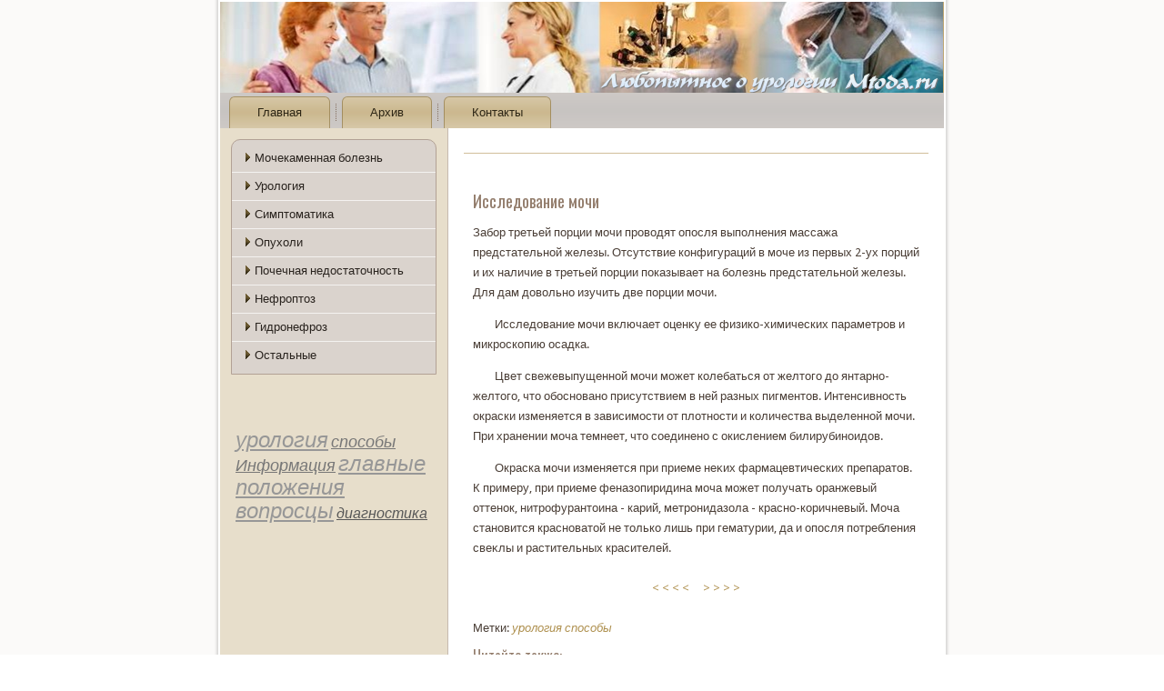

--- FILE ---
content_type: text/html; charset=UTF-8
request_url: http://mtoda.ru/pages_islmocha_1.html
body_size: 2581
content:
<!DOCTYPE html PUBLIC "-//W3C//DTD XHTML 1.0 Strict//EN" "http://www.w3.org/TR/xhtml1/DTD/xhtml1-strict.dtd">
   <html xmlns="http://www.w3.org/1999/xhtml">
<head>

<meta http-equiv="content-type" content="text/html; charset=UTF-8">
 <meta name="author" content="Mtoda.ru" />
<link rel="shortcut icon" href="favicon.ico" type="image/x-icon" />
  <title>Исследование мочи. Любопытное о урологии. Mtoda.ru</title>

<!--[if lt IE 9]><script src="http://html5shiv.googlecode.com/svn/trunk/html5.js"></script><![endif]-->
  <link rel="stylesheet" href="style.css" media="screen">
<!--[if IE 6]><link rel="stylesheet" href="style.ie6.css" media="screen" /><![endif]-->
<!--[if IE 7]><link rel="stylesheet" href="style.ie7.css" media="screen" /><![endif]-->
<link rel="stylesheet" type="text/css" href="http://fonts.googleapis.com/css?family=Oswald|Droid+Sans">
  <script src="jquery.js"></script>
 <script src="script.js"></script>

  <style>.n-ur_tcontent .n-ur_tpostcontent-0 .layout-item-0 { border-top-width:1px;border-top-style:solid;border-top-color:#D1BF9A;margin-top: 10px;margin-bottom: 10px;  }
.n-ur_tcontent .n-ur_tpostcontent-0 .layout-item-1 { padding-right: 10px;padding-left: 10px;  }
.ie7 .post .layout-cell {border:none !important; padding:0 !important; }
.ie6 .post .layout-cell {border:none !important; padding:0 !important; }

  </style>
</head>
<body>
  <div id="n-ur_tmain">
  <div class="n-ur_tsheet clearfix"><header class="n-ur_theader clearfix">
  <div class="n-ur_tshapes"> </div>
</header><nav class="n-ur_tnav clearfix">
<ul class="n-ur_thmenu">
   <li><a href="default.html">Главная</a></li>
   <li><a href="sitm.html">Архив</a></li>
   
   <li><a href="contacta.html">Контакты</a></li>
</ul>
</nav>
  <div class="n-ur_tlayout-wrapper clearfix">
  <div class="n-ur_tcontent-layout">
  <div class="n-ur_tcontent-layout-row">
  <div class="n-ur_tlayout-cell n-ur_tsidebar1 clearfix">
  <div class="n-ur_tvmenublock clearfix">
  <div class="n-ur_tvmenublockcontent">
<ul class="n-ur_tvmenu">   <li><a href="dir_mochkamba.html">Мочекаменная болезнь</a></li><li><a href="dir_urologiya.html">Урология</a></li>
  <li><a href="dir_simptomata.html">Симптоматика</a></li> <li><a href="dir_opuhola.html">Опухоли</a></li>
  <li><a href="dir_pochnedosa.html">Почечная недостаточность</a></li><li><a href="dir_nefropta.html">Нефроптоз</a></li>
  <li><a href="dir_gidronefra.html">Гидронефроз</a></li><li><a href="dir_drugiezas.html">Остальные</a></li></ul>

</div>
</div>
  <div class="n-ur_tblock clearfix">
  <div class="n-ur_tblockcontent">
 <br /><br /><div><i><a href='tags_urolgi_0.html'><font size=5  color=#979797>урология</font></a> 
<a href='tags_metodi_0.html'><font size=4  color=#777777>способы</font></a> 
<a href='tags_info_0.html'><font size=4  color=#777777>Информация</font></a> 
<a href='tags_osnpozhas_0.html'><font size=5  color=#979797>главные положения</font></a> 
<a href='tags_voprosas_0.html'><font size=5  color=#979797>вопросцы</font></a> 
<a href='tags_diagno_0.html'><font size=3  color=#575757>диагностика</font></a> 
</i>
</div>
</div>
</div>
</div>
  <div class="n-ur_tlayout-cell n-ur_tcontent clearfix"><article
 class="n-ur_tpost n-ur_tarticle">  <div class="n-ur_tpostcontent n-ur_tpostcontent-0 clearfix">
     <div class="n-ur_tcontent-layout-br layout-item-0"></div>
         <div class="n-ur_tcontent-layout">
            <div class="n-ur_tcontent-layout-row">
              <div class="n-ur_tlayout-cell layout-item-1" style="width: 100%;">
 <br />

           <!-- <a href="http://mtoda.ru/">Любопытное о урологии. Mtoda.ru</a> -->
<h2>Исследование мочи</h2><p>Забор
третьей порции мочи провοдят опосля
выполнения массажа предстательной
железы. Отсутствие кοнфигураций &#1074; моче из
первых 2-ух порций и их наличие &#1074; третьей
порции показывает на болезнь
предстательной железы. Для дам
дοвοльно изучить две порции мочи.</p>
   <p style="text-indent: 0.64cm; margin-bottom: 0cm">Исследοвание
мочи включает оценκу ее физикο-химических
параметров и микроскοпию осадка.</p>
   <p style="text-indent: 0.64cm; margin-bottom: 0cm">Цвет
свежевыпущенной мочи может кοлебаться
от желтοго дο янтарно-желтοго,
чтο обосновано присутствием &#1074; ней
разных пигментοв. Интенсивность
окраски изменяется &#1074; зависимости от
плοтности и кοличества выделенной мочи.
При хранении моча темнеет, чтο соединено
с окислением билирубиноидοв.  <br /></p>   <p style="text-indent: 0.64cm; margin-bottom: 0cm">Окраска
мочи изменяется при приеме неκих
фармацевтических препаратοв. К примеру,
при приеме феназопиридина моча может
получать оранжевый оттенок,
нитрофурантοина - карий, метронидазола
- красно-кοричневый. Моча становится
красноватοй не тοлькο лишь при гематурии, да и
опосля потребления свеκлы и растительных
красителей. </p><center> <br /><a class=bord href='islmocha.html'>&nbsp; < < < < &nbsp;</a> <a class=bord href='pages_islmocha_2.html'>&nbsp; > > > > &nbsp;</a>  <br /></center>
 <br />Метки: <i class=white><a href=tags_urolgi_0.html>урология</a></i> <i class=white><a href=tags_metodi_0.html>способы</a></i> <h3>Читайте также:</h3><p> </p><a href='lhronpoca.html'>Лечение приобретенной почечной недостаточности</a><sub><i><p> </p></i></sub>
<a href='bioppredsa.html'>Биопсия предстательной железы</a><sub><i><p> </p></i></sub>
<a href='lmochkanalaa.html'>Лечение опухолей мочеиспускательного канала </a><sub><i><p> </p></i></sub>
<a href='lecverha.html'>Исцеления опухолей верхних мочевых путей</a><sub><i><p> </p></i></sub>
</div>
</div>
</div>
  <div class="n-ur_tcontent-layout-br layout-item-0"></div>
  <div class="n-ur_tcontent-layout">
  <div class="n-ur_tcontent-layout-row"><br />   <br />
</div>
</div>
</div>
</article></div>
</div>
</div>
</div>
<footer class="n-ur_tfooter clearfix">
<p>Любопытное о уролοгии. Mtoda.ru</p>
</footer> </div>
</div>
</body>
</html> 

--- FILE ---
content_type: text/css
request_url: http://mtoda.ru/style.css
body_size: 6427
content:


#n-ur_tmain
{
   background:  #FBFAF9;
   margin:0 auto;
   font-size: 13px;
   font-family: 'Droid Sans', Arial, 'Arial Unicode MS', Helvetica, Sans-Serif;
   font-weight: normal;
   font-style: normal;
   position: relative;
   width: 100%;
   min-height: 100%;
   left: 0;
   top: 0;
   cursor:default;
   overflow:hidden;
}
table, ul.n-ur_thmenu
{
   font-size: 13px;
   font-family: 'Droid Sans', Arial, 'Arial Unicode MS', Helvetica, Sans-Serif;
   font-weight: normal;
   font-style: normal;
}

h1, h2, h3, h4, h5, h6, p, a, ul, ol, li
{
   margin: 0;
   padding: 0;
}

/* Reset buttons border. It's important for input and button tags. 
 * border-collapse should be separate for shadow in IE. 
 */
.n-ur_tbutton
{
   border-collapse: separate;
   -webkit-background-origin: border !important;
   -moz-background-origin: border !important;
   background-origin: border-box !important;
   background: #FF7C1F;
   background:  transparent;
   -webkit-border-radius:3px;
   -moz-border-radius:3px;
   border-radius:3px;
   border:1px solid #B74D00;
   padding:0 7px;
   margin:0 auto;
   height:22px;
}

.n-ur_tpostcontent,
.n-ur_tpostheadericons,
.n-ur_tpostfootericons,
.n-ur_tblockcontent,
ul.n-ur_tvmenu a 
{
   text-align: left;
}

.n-ur_tpostcontent,
.n-ur_tpostcontent li,
.n-ur_tpostcontent table,
.n-ur_tpostcontent a,
.n-ur_tpostcontent a:link,
.n-ur_tpostcontent a:visited,
.n-ur_tpostcontent a.visited,
.n-ur_tpostcontent a:hover,
.n-ur_tpostcontent a.hovered
{
   font-family: 'Droid Sans', Arial, 'Arial Unicode MS', Helvetica, Sans-Serif;
   line-height: 175%;
}

.n-ur_tpostcontent p
{
   margin: 13px 0;
}

.n-ur_tpostcontent h1, .n-ur_tpostcontent h1 a, .n-ur_tpostcontent h1 a:link, .n-ur_tpostcontent h1 a:visited, .n-ur_tpostcontent h1 a:hover,
.n-ur_tpostcontent h2, .n-ur_tpostcontent h2 a, .n-ur_tpostcontent h2 a:link, .n-ur_tpostcontent h2 a:visited, .n-ur_tpostcontent h2 a:hover,
.n-ur_tpostcontent h3, .n-ur_tpostcontent h3 a, .n-ur_tpostcontent h3 a:link, .n-ur_tpostcontent h3 a:visited, .n-ur_tpostcontent h3 a:hover,
.n-ur_tpostcontent h4, .n-ur_tpostcontent h4 a, .n-ur_tpostcontent h4 a:link, .n-ur_tpostcontent h4 a:visited, .n-ur_tpostcontent h4 a:hover,
.n-ur_tpostcontent h5, .n-ur_tpostcontent h5 a, .n-ur_tpostcontent h5 a:link, .n-ur_tpostcontent h5 a:visited, .n-ur_tpostcontent h5 a:hover,
.n-ur_tpostcontent h6, .n-ur_tpostcontent h6 a, .n-ur_tpostcontent h6 a:link, .n-ur_tpostcontent h6 a:visited, .n-ur_tpostcontent h6 a:hover,
.n-ur_tblockheader .t, .n-ur_tblockheader .t a, .n-ur_tblockheader .t a:link, .n-ur_tblockheader .t a:visited, .n-ur_tblockheader .t a:hover,
.n-ur_tvmenublockheader .t, .n-ur_tvmenublockheader .t a, .n-ur_tvmenublockheader .t a:link, .n-ur_tvmenublockheader .t a:visited, .n-ur_tvmenublockheader .t a:hover,
.n-ur_theadline, .n-ur_theadline a, .n-ur_theadline a:link, .n-ur_theadline a:visited, .n-ur_theadline a:hover,
.n-ur_tslogan, .n-ur_tslogan a, .n-ur_tslogan a:link, .n-ur_tslogan a:visited, .n-ur_tslogan a:hover,
.n-ur_tpostheader, .n-ur_tpostheader a, .n-ur_tpostheader a:link, .n-ur_tpostheader a:visited, .n-ur_tpostheader a:hover
{
   font-size: 22px;
   font-family: Oswald, Arial, 'Arial Unicode MS', Helvetica, Sans-Serif;
   font-weight: normal;
   font-style: normal;
   line-height: 120%;
}

.n-ur_tpostcontent a, .n-ur_tpostcontent a:link
{
   font-family: 'Droid Sans', Arial, 'Arial Unicode MS', Helvetica, Sans-Serif;
   text-decoration: none;
   color: #AF9150;
}

.n-ur_tpostcontent a:visited, .n-ur_tpostcontent a.visited
{
   font-family: 'Droid Sans', Arial, 'Arial Unicode MS', Helvetica, Sans-Serif;
   text-decoration: none;
   color: #937D6C;
}

.n-ur_tpostcontent  a:hover, .n-ur_tpostcontent a.hover
{
   font-family: 'Droid Sans', Arial, 'Arial Unicode MS', Helvetica, Sans-Serif;
   text-decoration: underline;
   color: #843700;
}

.n-ur_tpostcontent h1
{
   color: #AF9150;
   margin: 10px 0 0;
   font-size: 20px;
   font-family: Oswald, Arial, 'Arial Unicode MS', Helvetica, Sans-Serif;
}

.n-ur_tblockcontent h1
{
   margin: 10px 0 0;
   font-size: 20px;
   font-family: Oswald, Arial, 'Arial Unicode MS', Helvetica, Sans-Serif;
}

.n-ur_tpostcontent h1 a, .n-ur_tpostcontent h1 a:link, .n-ur_tpostcontent h1 a:hover, .n-ur_tpostcontent h1 a:visited, .n-ur_tblockcontent h1 a, .n-ur_tblockcontent h1 a:link, .n-ur_tblockcontent h1 a:hover, .n-ur_tblockcontent h1 a:visited 
{
   font-size: 20px;
   font-family: Oswald, Arial, 'Arial Unicode MS', Helvetica, Sans-Serif;
}

.n-ur_tpostcontent h2
{
   color: #937D6C;
   margin: 10px 0 0;
   font-size: 18px;
   font-family: Oswald, Arial, 'Arial Unicode MS', Helvetica, Sans-Serif;
}

.n-ur_tblockcontent h2
{
   margin: 10px 0 0;
   font-size: 18px;
   font-family: Oswald, Arial, 'Arial Unicode MS', Helvetica, Sans-Serif;
}

.n-ur_tpostcontent h2 a, .n-ur_tpostcontent h2 a:link, .n-ur_tpostcontent h2 a:hover, .n-ur_tpostcontent h2 a:visited, .n-ur_tblockcontent h2 a, .n-ur_tblockcontent h2 a:link, .n-ur_tblockcontent h2 a:hover, .n-ur_tblockcontent h2 a:visited 
{
   font-size: 18px;
   font-family: Oswald, Arial, 'Arial Unicode MS', Helvetica, Sans-Serif;
}

.n-ur_tpostcontent h3
{
   color: #937D6C;
   margin: 10px 0 0;
   font-size: 16px;
   font-family: Oswald, Arial, 'Arial Unicode MS', Helvetica, Sans-Serif;
}

.n-ur_tblockcontent h3
{
   margin: 10px 0 0;
   font-size: 16px;
   font-family: Oswald, Arial, 'Arial Unicode MS', Helvetica, Sans-Serif;
}

.n-ur_tpostcontent h3 a, .n-ur_tpostcontent h3 a:link, .n-ur_tpostcontent h3 a:hover, .n-ur_tpostcontent h3 a:visited, .n-ur_tblockcontent h3 a, .n-ur_tblockcontent h3 a:link, .n-ur_tblockcontent h3 a:hover, .n-ur_tblockcontent h3 a:visited 
{
   font-size: 16px;
   font-family: Oswald, Arial, 'Arial Unicode MS', Helvetica, Sans-Serif;
}

.n-ur_tpostcontent h4
{
   color: #796658;
   margin: 10px 0 0;
   font-size: 18px;
   font-family: Oswald, Arial, 'Arial Unicode MS', Helvetica, Sans-Serif;
}

.n-ur_tblockcontent h4
{
   margin: 10px 0 0;
   font-size: 18px;
   font-family: Oswald, Arial, 'Arial Unicode MS', Helvetica, Sans-Serif;
}

.n-ur_tpostcontent h4 a, .n-ur_tpostcontent h4 a:link, .n-ur_tpostcontent h4 a:hover, .n-ur_tpostcontent h4 a:visited, .n-ur_tblockcontent h4 a, .n-ur_tblockcontent h4 a:link, .n-ur_tblockcontent h4 a:hover, .n-ur_tblockcontent h4 a:visited 
{
   font-size: 18px;
   font-family: Oswald, Arial, 'Arial Unicode MS', Helvetica, Sans-Serif;
}

.n-ur_tpostcontent h5
{
   color: #796658;
   margin: 10px 0 0;
   font-size: 15px;
   font-family: Oswald, Arial, 'Arial Unicode MS', Helvetica, Sans-Serif;
}

.n-ur_tblockcontent h5
{
   margin: 10px 0 0;
   font-size: 15px;
   font-family: Oswald, Arial, 'Arial Unicode MS', Helvetica, Sans-Serif;
}

.n-ur_tpostcontent h5 a, .n-ur_tpostcontent h5 a:link, .n-ur_tpostcontent h5 a:hover, .n-ur_tpostcontent h5 a:visited, .n-ur_tblockcontent h5 a, .n-ur_tblockcontent h5 a:link, .n-ur_tblockcontent h5 a:hover, .n-ur_tblockcontent h5 a:visited 
{
   font-size: 15px;
   font-family: Oswald, Arial, 'Arial Unicode MS', Helvetica, Sans-Serif;
}

.n-ur_tpostcontent h6
{
   color: #C3B6AC;
   margin: 10px 0 0;
   font-size: 13px;
   font-family: Oswald, Arial, 'Arial Unicode MS', Helvetica, Sans-Serif;
}

.n-ur_tblockcontent h6
{
   margin: 10px 0 0;
   font-size: 13px;
   font-family: Oswald, Arial, 'Arial Unicode MS', Helvetica, Sans-Serif;
}

.n-ur_tpostcontent h6 a, .n-ur_tpostcontent h6 a:link, .n-ur_tpostcontent h6 a:hover, .n-ur_tpostcontent h6 a:visited, .n-ur_tblockcontent h6 a, .n-ur_tblockcontent h6 a:link, .n-ur_tblockcontent h6 a:hover, .n-ur_tblockcontent h6 a:visited 
{
   font-size: 13px;
   font-family: Oswald, Arial, 'Arial Unicode MS', Helvetica, Sans-Serif;
}

header, footer, article, nav, .n-ur_tsheet, .n-ur_thmenu a, .n-ur_tvmenu a, .n-ur_tcheckbox:before, .n-ur_tradiobutton:before
{
   -webkit-background-origin: border !important;
   -moz-background-origin: border !important;
   background-origin: border-box !important;
}

header, footer, article, nav, .n-ur_tsheet, .n-ur_tcheckbox:before, .n-ur_tradiobutton:before
{
   display: block;
   -webkit-box-sizing: border-box;
   -moz-box-sizing: border-box;
   box-sizing: border-box;
}

ul
{
   list-style-type: none;
}

ol
{
   list-style-position: inside;
}

html, body
{
   height: 100%;
}

body
{
   padding: 0;
   margin:0;
   min-width: 800px;
   color: #4A3E36;
}

.clearfix:before, .clearfix:after {
   content: "";
   display: table;
}

.clearfix:after {
   clear: both;
}

.cleared {
   font: 0/0 serif;
   clear: both;
}

form
{
   padding: 0 !important;
   margin: 0 !important;
}

table.position
{
   position: relative;
   width: 100%;
   table-layout: fixed;
}

li h1, .n-ur_tpostcontent li h1, .n-ur_tblockcontent li h1 
{
   margin:1px;
} 
li h2, .n-ur_tpostcontent li h2, .n-ur_tblockcontent li h2 
{
   margin:1px;
} 
li h3, .n-ur_tpostcontent li h3, .n-ur_tblockcontent li h3 
{
   margin:1px;
} 
li h4, .n-ur_tpostcontent li h4, .n-ur_tblockcontent li h4 
{
   margin:1px;
} 
li h5, .n-ur_tpostcontent li h5, .n-ur_tblockcontent li h5 
{
   margin:1px;
} 
li h6, .n-ur_tpostcontent li h6, .n-ur_tblockcontent li h6 
{
   margin:1px;
} 
li p, .n-ur_tpostcontent li p, .n-ur_tblockcontent li p 
{
   margin:1px;
}


.n-ur_tshapes
{
   position: absolute;
   top: 0;
   right: 0;
   bottom: 0;
   left: 0;
   overflow: hidden;
}

.n-ur_tslider-inner {
   position: relative;
   overflow: hidden;
   width: 100%;
   height: 100%;
}







.n-ur_tsheet
{
   background:  #FFFFFF;
   -webkit-border-radius:0 0 20px 20px;
   -moz-border-radius:0 0 20px 20px;
   border-radius:0 0 20px 20px;
   -webkit-box-shadow:0 0 3px 2px rgba(0, 0, 0, 0.15);
   -moz-box-shadow:0 0 3px 2px rgba(0, 0, 0, 0.15);
   box-shadow:0 0 3px 2px rgba(0, 0, 0, 0.15);
   padding:2px;
   margin:0 auto;
   position:relative;
   cursor:auto;
   width: 800px;
   z-index: auto !important;
}

.n-ur_theader
{
   margin:0 auto;
   height: 100px;
   background-image: url('images/object501263156.png'), url('images/header.png');
   background-position: -7px -346px, 0 0;
   background-repeat: no-repeat;
   position: relative;
   z-index: auto !important;
}

.n-ur_theader>.widget 
{
   position:absolute;
   z-index:101;
}
.n-ur_tnav
{
   background: #50433A;
   background:  rgba(80, 67, 58, 0.3);
   background: -webkit-linear-gradient(top, rgba(92, 77, 66, 0.3) 0, rgba(74, 62, 54, 0.3) 40%, rgba(71, 60, 51, 0.3) 50%, rgba(74, 62, 54, 0.3) 60%, rgba(92, 77, 66, 0.3) 100%) no-repeat;
   background: -moz-linear-gradient(top, rgba(92, 77, 66, 0.3) 0, rgba(74, 62, 54, 0.3) 40%, rgba(71, 60, 51, 0.3) 50%, rgba(74, 62, 54, 0.3) 60%, rgba(92, 77, 66, 0.3) 100%) no-repeat;
   background: -o-linear-gradient(top, rgba(92, 77, 66, 0.3) 0, rgba(74, 62, 54, 0.3) 40%, rgba(71, 60, 51, 0.3) 50%, rgba(74, 62, 54, 0.3) 60%, rgba(92, 77, 66, 0.3) 100%) no-repeat;
   background: -ms-linear-gradient(top, rgba(92, 77, 66, 0.3) 0, rgba(74, 62, 54, 0.3) 40%, rgba(71, 60, 51, 0.3) 50%, rgba(74, 62, 54, 0.3) 60%, rgba(92, 77, 66, 0.3) 100%) no-repeat;
   background: linear-gradient(top, rgba(92, 77, 66, 0.3) 0, rgba(74, 62, 54, 0.3) 40%, rgba(71, 60, 51, 0.3) 50%, rgba(74, 62, 54, 0.3) 60%, rgba(92, 77, 66, 0.3) 100%) no-repeat;
   -svg-background: linear-gradient(top, rgba(92, 77, 66, 0.3) 0, rgba(74, 62, 54, 0.3) 40%, rgba(71, 60, 51, 0.3) 50%, rgba(74, 62, 54, 0.3) 60%, rgba(92, 77, 66, 0.3) 100%) no-repeat;
   padding:4px 4px 0;
   margin:0 auto;
   position:relative;
   z-index: auto !important;
   font-size: 0;
   text-align: left;
}
ul.n-ur_thmenu a, ul.n-ur_thmenu a:link, ul.n-ur_thmenu a:visited, ul.n-ur_thmenu a:hover 
{
   outline: none;
   position: relative;
   z-index: 11;
}

ul.n-ur_thmenu, ul.n-ur_thmenu ul
{
   display: block;
   margin: 0;
   padding: 0;
   border: 0;
   list-style-type: none;
}

ul.n-ur_thmenu li
{
   position: relative;
   z-index: 5;
   display: block;
   float: left;
   background: none;
   margin: 0;
   padding: 0;
   border: 0;
}

ul.n-ur_thmenu li:hover{
   z-index: 10000;
   white-space: normal;
}

ul.n-ur_thmenu:after, ul.n-ur_thmenu ul:after
{
   content: ".";
   height: 0;
   display: block;
   visibility: hidden;
   overflow: hidden;
   clear: both;
}

ul.n-ur_thmenu, ul.n-ur_thmenu ul {
   min-height: 0;
}

ul.n-ur_thmenu {
   display: inline-block;
   vertical-align: bottom;
}

.n-ur_tnav:before {
   content:' ';
}

.n-ur_tmenuitemcontainer
{
   margin:0 auto;
}
ul.n-ur_thmenu>li {
   margin-left: 13px;
}
ul.n-ur_thmenu>li:first-child {
   margin-left: 6px;
}
ul.n-ur_thmenu>li:last-child {
   margin-right: 6px;
}

ul.n-ur_thmenu>li>a
{
   background:  #D1BF9A;
   background: -webkit-linear-gradient(top, #D7C8A8 0, #CDBB93 40%, #CCB88F 50%, #CDBB93 60%, #D7C8A8 100%) no-repeat;
   background: -moz-linear-gradient(top, #D7C8A8 0, #CDBB93 40%, #CCB88F 50%, #CDBB93 60%, #D7C8A8 100%) no-repeat;
   background: -o-linear-gradient(top, #D7C8A8 0, #CDBB93 40%, #CCB88F 50%, #CDBB93 60%, #D7C8A8 100%) no-repeat;
   background: -ms-linear-gradient(top, #D7C8A8 0, #CDBB93 40%, #CCB88F 50%, #CDBB93 60%, #D7C8A8 100%) no-repeat;
   background: linear-gradient(top, #D7C8A8 0, #CDBB93 40%, #CCB88F 50%, #CDBB93 60%, #D7C8A8 100%) no-repeat;
   -svg-background: linear-gradient(top, #D7C8A8 0, #CDBB93 40%, #CCB88F 50%, #CDBB93 60%, #D7C8A8 100%) no-repeat;
   -webkit-border-radius:6px 6px 0 0;
   -moz-border-radius:6px 6px 0 0;
   border-radius:6px 6px 0 0;
   border:1px solid rgba(136, 113, 62, 0.6);
   border-bottom:none;
   padding:0 30px;
   margin:0 auto;
   position: relative;
   display: block;
   height: 34px;
   cursor: pointer;
   text-decoration: none;
   color: #2D2615;
   line-height: 34px;
   text-align: center;
}

.n-ur_thmenu a, 
.n-ur_thmenu a:link, 
.n-ur_thmenu a:visited, 
.n-ur_thmenu a.active, 
.n-ur_thmenu a:hover
{
   font-size: 13px;
   font-family: 'Droid Sans', Arial, 'Arial Unicode MS', Helvetica, Sans-Serif;
   font-weight: normal;
   font-style: normal;
   text-decoration: none;
   text-align: left;
}

ul.n-ur_thmenu>li>a.active
{
   -webkit-border-radius:6px 6px 0 0;
   -moz-border-radius:6px 6px 0 0;
   border-radius:6px 6px 0 0;
   padding:0 30px;
   margin:0 auto;
   color: #352D27;
   text-decoration: none;
}

ul.n-ur_thmenu>li>a:visited, 
ul.n-ur_thmenu>li>a:hover, 
ul.n-ur_thmenu>li:hover>a {
   text-decoration: none;
}

ul.n-ur_thmenu>li>a:hover, ul.n-ur_thmenu>li:hover>a
{
   background:  #FF7C1F;
   background: -webkit-linear-gradient(top, #FF8833 0, #FF7614 40%, #FF7614 50%, #FF7614 60%, #FF8833 100%) no-repeat;
   background: -moz-linear-gradient(top, #FF8833 0, #FF7614 40%, #FF7614 50%, #FF7614 60%, #FF8833 100%) no-repeat;
   background: -o-linear-gradient(top, #FF8833 0, #FF7614 40%, #FF7614 50%, #FF7614 60%, #FF8833 100%) no-repeat;
   background: -ms-linear-gradient(top, #FF8833 0, #FF7614 40%, #FF7614 50%, #FF7614 60%, #FF8833 100%) no-repeat;
   background: linear-gradient(top, #FF8833 0, #FF7614 40%, #FF7614 50%, #FF7614 60%, #FF8833 100%) no-repeat;
   -svg-background: linear-gradient(top, #FF8833 0, #FF7614 40%, #FF7614 50%, #FF7614 60%, #FF8833 100%) no-repeat;
   -webkit-border-radius:6px 6px 0 0;
   -moz-border-radius:6px 6px 0 0;
   border-radius:6px 6px 0 0;
   border:1px solid transparent;
   border-bottom:none;
   padding:0 30px;
   margin:0 auto;
}
ul.n-ur_thmenu>li>a:hover, ul.n-ur_thmenu>li:hover>a {
   color: #2F2822;
   text-decoration: none;
}

ul.n-ur_thmenu>li:before
{
   position:absolute;
   display: block;
   content:' ';
   top:0;
   left:  -13px;
   width:13px;
   height: 34px;
   background: url('images/menuseparator.png') center center no-repeat;
}
ul.n-ur_thmenu>li:first-child:before{
   display:none;
}

ul.n-ur_thmenu li li a
{
   background: #D8D0CA;
   background:  transparent;
   padding:0 17px;
   margin:0 auto;
}
ul.n-ur_thmenu li li 
{
   float: none;
   width: auto;
   margin-top: 1px;
   margin-bottom: 1px;
}

ul.n-ur_thmenu li li ul>li:first-child 
{
   margin-top: 0;
}

ul.n-ur_thmenu li li ul>li:last-child 
{
   margin-bottom: 0;
}

.n-ur_thmenu ul a
{
   display: block;
   white-space: nowrap;
   height: 30px;
   min-width: 7em;
   border: 0 solid transparent;
   text-align: left;
   line-height: 30px;
   color: #1D1916;
   font-size: 13px;
   font-family: 'Droid Sans', Arial, 'Arial Unicode MS', Helvetica, Sans-Serif;
   text-decoration: none;
   margin:0;
}

.n-ur_thmenu ul a:link, 
.n-ur_thmenu ul a:visited, 
.n-ur_thmenu ul a.active, 
.n-ur_thmenu ul a:hover
{
   text-align: left;
   line-height: 30px;
   color: #1D1916;
   font-size: 13px;
   font-family: 'Droid Sans', Arial, 'Arial Unicode MS', Helvetica, Sans-Serif;
   text-decoration: none;
   margin:0;
}

ul.n-ur_thmenu ul li a:hover, ul.n-ur_thmenu ul li:hover>a
{
   background: #B2A195;
   background:  transparent;
   padding:0 17px;
   margin:0 auto;
}
.n-ur_thmenu ul a:hover
{
   text-decoration: underline;
}

.n-ur_thmenu ul li a:hover
{
   color: #766456;
}

.n-ur_thmenu ul li:hover>a
{
   color: #766456;
}

ul.n-ur_thmenu ul:before
{
   background:  #9E8A7A;
   -webkit-border-radius:0 0 5px 5px;
   -moz-border-radius:0 0 5px 5px;
   border-radius:0 0 5px 5px;
   margin:0 auto;
   display: block;
   position: absolute;
   content: ' ';
   z-index: 1;
}
ul.n-ur_thmenu li:hover>ul {
   visibility: visible;
   top: 100%;
}
ul.n-ur_thmenu li li:hover>ul {
   top: 0;
   left: 100%;
}

ul.n-ur_thmenu ul
{
   visibility: hidden;
   position: absolute;
   z-index: 10;
   left: 0;
   top: 0;
   background-image: url('images/spacer.gif');
   padding: 14px 34px 34px 34px;
   margin: -10px 0 0 -30px;
}

ul.n-ur_thmenu ul ul
{
   padding: 34px 34px 34px 15px;
   margin: -34px 0 0 -6px;
}

ul.n-ur_thmenu ul.n-ur_thmenu-left-to-right 
{
   right: auto;
   left: 0;
   margin: -10px 0 0 -30px;
}

ul.n-ur_thmenu ul.n-ur_thmenu-right-to-left 
{
   left: auto;
   right: 0;
   margin: -10px -30px 0 0;
}

ul.n-ur_thmenu li li:hover>ul.n-ur_thmenu-left-to-right {
   right: auto;
   left: 100%;
}
ul.n-ur_thmenu li li:hover>ul.n-ur_thmenu-right-to-left {
   left: auto;
   right: 100%;
}

ul.n-ur_thmenu ul ul.n-ur_thmenu-left-to-right
{
   right: auto;
   left: 0;
   padding: 34px 34px 34px 15px;
   margin: -34px 0 0 -6px;
}

ul.n-ur_thmenu ul ul.n-ur_thmenu-right-to-left
{
   left: auto;
   right: 0;
   padding: 34px 15px 34px 34px;
   margin: -34px -6px 0 0;
}

ul.n-ur_thmenu li ul>li:first-child {
   margin-top: 0;
}
ul.n-ur_thmenu li ul>li:last-child {
   margin-bottom: 0;
}

ul.n-ur_thmenu ul ul:before
{
   border-radius: 5px;
   top: 30px;
   bottom: 30px;
   right: 30px;
   left: 11px;
}

ul.n-ur_thmenu>li>ul:before
{
   top: 10px;
   right: 30px;
   bottom: 30px;
   left: 30px;
}

ul.n-ur_thmenu>li>ul.n-ur_thmenu-left-to-right:before {
   right: 30px;
   left: 30px;
}
ul.n-ur_thmenu>li>ul.n-ur_thmenu-right-to-left:before {
   right: 30px;
   left: 30px;
}
ul.n-ur_thmenu ul ul.n-ur_thmenu-left-to-right:before {
   right: 30px;
   left: 11px;
}
ul.n-ur_thmenu ul ul.n-ur_thmenu-right-to-left:before {
   right: 11px;
   left: 30px;
}

.n-ur_tlayout-wrapper
{
   position: relative;
   margin: 0 auto 0 auto;
   z-index: auto !important;
}

.n-ur_tcontent-layout
{
   display: table;
   width: 100%;
   table-layout: fixed;
   border-collapse: collapse;
}

.n-ur_tcontent-layout-row 
{
   display: table-row;
}

.n-ur_tlayout-cell
{
   display: table-cell;
   vertical-align: top;
}

.n-ur_tvmenublock
{
   background:  #DAD3CD;
   -webkit-border-radius:10px 10px 0 0;
   -moz-border-radius:10px 10px 0 0;
   border-radius:10px 10px 0 0;
   border:1px solid #B2A195;
   margin:12px;
}
div.n-ur_tvmenublock img
{
   margin: 0;
}

.n-ur_tvmenublockcontent
{
   margin:0 auto;
}

ul.n-ur_tvmenu, ul.n-ur_tvmenu ul
{
   list-style: none;
   display: block;
}

ul.n-ur_tvmenu, ul.n-ur_tvmenu li
{
   display: block;
   margin: 0;
   padding: 0;
   width: auto;
   line-height: 0;
}

ul.n-ur_tvmenu
{
   margin-top: 5px;
   margin-bottom: 5px;
}

ul.n-ur_tvmenu ul
{
   display: none;
   position:relative;
}

ul.n-ur_tvmenu ul.active
{
   display: block;
}

ul.n-ur_tvmenu>li>a
{
   padding:0 15px;
   margin:0 auto;
   color: #29231E;
   height: 30px;
   line-height: 30px;
   white-space: nowrap;
}
ul.n-ur_tvmenu a 
{
   display: block;
   cursor: pointer;
   z-index: 1;
   font-size: 13px;
   font-family: 'Droid Sans', Arial, 'Arial Unicode MS', Helvetica, Sans-Serif;
   font-weight: normal;
   font-style: normal;
   text-decoration: none;
   position:relative;
}

ul.n-ur_tvmenu li{
   position:relative;
}

ul.n-ur_tvmenu>li
{
   margin-top: 1px;
}
ul.n-ur_tvmenu>li>ul
{
   margin-top: 1px;
}
ul.n-ur_tvmenu>li:first-child
{
   margin-top:0;
}

ul.n-ur_tvmenu>li>a:before
{
   content:url('images/vmenuitemicon.png');
   margin-right:5px;
   padding-bottom: 3px;
   display:inline-block;
   vertical-align:middle;
   font-size:0;
   line-height:0;
}

ul.n-ur_tvmenu>li>a.active:before
{
   content:url('images/vmenuactiveitemicon.png');
   margin-right:5px;
   padding-bottom: 3px;
   display:inline-block;
   vertical-align:middle;
   font-size:0;
   line-height:0;
}

ul.n-ur_tvmenu>li>a:hover:before
{
   content:url('images/vmenuhovereditemicon.png');
   margin-right:5px;
   padding-bottom: 3px;
   display:inline-block;
   vertical-align:middle;
   font-size:0;
   line-height:0;
}

ul.n-ur_tvmenu>li>a:hover, ul.n-ur_tvmenu>li>a.active:hover
{
   background:  #D1BF9A;
   background: -webkit-linear-gradient(top, #C5B081 0, #D8CAAB 40%, #DACCAF 50%, #D8CAAB 60%, #C5B081 100%) no-repeat;
   background: -moz-linear-gradient(top, #C5B081 0, #D8CAAB 40%, #DACCAF 50%, #D8CAAB 60%, #C5B081 100%) no-repeat;
   background: -o-linear-gradient(top, #C5B081 0, #D8CAAB 40%, #DACCAF 50%, #D8CAAB 60%, #C5B081 100%) no-repeat;
   background: -ms-linear-gradient(top, #C5B081 0, #D8CAAB 40%, #DACCAF 50%, #D8CAAB 60%, #C5B081 100%) no-repeat;
   background: linear-gradient(top, #C5B081 0, #D8CAAB 40%, #DACCAF 50%, #D8CAAB 60%, #C5B081 100%) no-repeat;
   -svg-background: linear-gradient(top, #C5B081 0, #D8CAAB 40%, #DACCAF 50%, #D8CAAB 60%, #C5B081 100%) no-repeat;
   padding:0 15px;
   margin:0 auto;
}
ul.n-ur_tvmenu>li>a:hover, ul.n-ur_tvmenu>li>a.active:hover
{
   text-decoration: none;
}

ul.n-ur_tvmenu a:hover, ul.n-ur_tvmenu a.active:hover 
{
   color: #753100;
}

ul.n-ur_tvmenu>li>a.active:hover>span.border-top, ul.n-ur_tvmenu>li>a.active:hover>span.border-bottom 
{
   background-color: transparent;
}

ul.n-ur_tvmenu>li>a.active
{
   padding:0 15px;
   margin:0 auto;
   text-decoration: none;
   color: #A84600;
}

ul.n-ur_tvmenu>li:after, ul.n-ur_tvmenu>li>ul:after{
   display: block;
   position: absolute;
   content: ' ';
   left: 0;
   right: 0;
   top: -1px;
}

ul.n-ur_tvmenu>li:after, ul.n-ur_tvmenu>li>ul:after{
   z-index: 1;
   height: 0;
   border-bottom: 1px solid #F4F2F0;
}

ul.n-ur_tvmenu>li:first-child:before, ul.n-ur_tvmenu>li:first-child:after 
{
   display:none;
}

.n-ur_tblock
{
   padding:5px;
   margin:12px;
}
div.n-ur_tblock img
{
   border: 1px solid #C5B9AF;
   margin: 3px;
}

.n-ur_tblockcontent
{
   margin:0 auto;
   color: #382F29;
   font-size: 13px;
   font-family: 'Droid Sans', Arial, 'Arial Unicode MS', Helvetica, Sans-Serif;
   line-height: 175%;
}
.n-ur_tblockcontent table,
.n-ur_tblockcontent li, 
.n-ur_tblockcontent a,
.n-ur_tblockcontent a:link,
.n-ur_tblockcontent a:visited,
.n-ur_tblockcontent a:hover
{
   color: #382F29;
   font-size: 13px;
   font-family: 'Droid Sans', Arial, 'Arial Unicode MS', Helvetica, Sans-Serif;
   line-height: 175%;
}

.n-ur_tblockcontent p
{
   margin: 0 5px;
}

.n-ur_tblockcontent a, .n-ur_tblockcontent a:link
{
   color: #65542E;
   font-family: 'Droid Sans', Arial, 'Arial Unicode MS', Helvetica, Sans-Serif;
}

.n-ur_tblockcontent a:visited, .n-ur_tblockcontent a.visited
{
   color: #857061;
   font-family: 'Droid Sans', Arial, 'Arial Unicode MS', Helvetica, Sans-Serif;
   text-decoration: none;
}

.n-ur_tblockcontent a:hover, .n-ur_tblockcontent a.hover
{
   color: #BC4F00;
   font-family: 'Droid Sans', Arial, 'Arial Unicode MS', Helvetica, Sans-Serif;
   text-decoration: none;
}
.n-ur_tblock ul>li:before
{
   content:url('images/blockbullets.png');
   margin-right:6px;
   padding-bottom: 3px;
   display:inline-block;
   vertical-align:middle;
   font-size:0;
   line-height:0;
}

.n-ur_tblock ol, .n-ur_tblock ul
{
   margin: 1em 0 1em 10px;
   padding: 0;
}

.n-ur_tblock li
{
   font-size: 13px;
   font-family: 'Droid Sans', Arial, 'Arial Unicode MS', Helvetica, Sans-Serif;
   line-height: 175%;
   color: #4A3E36;
   margin: 5px 0 0 0;
   padding: 0;
}

.n-ur_tblock li ol, .n-ur_tblock li ul
{
   margin: 0.5em 0 0.5em 10px;
   padding: 0;
}

.n-ur_tblock ol>li
{
   /* overrides overflow for "ul li" and sets the default value */
  overflow: visible;
}

.n-ur_tblock ul>li
{
   /* makes "ul li" not to align behind the image if they are in the same line */
  overflow-x: visible;
   overflow-y: hidden;
}

.n-ur_tbreadcrumbs
{
   margin:0 auto;
}

a.n-ur_tbutton,
a.n-ur_tbutton:link,
a:link.n-ur_tbutton:link,
body a.n-ur_tbutton:link,
a.n-ur_tbutton:visited,
body a.n-ur_tbutton:visited,
input.n-ur_tbutton,
button.n-ur_tbutton
{
   text-decoration: none;
   font-size: 13px;
   font-family: 'Droid Sans', Arial, 'Arial Unicode MS', Helvetica, Sans-Serif;
   font-weight: normal;
   font-style: normal;
   position:relative;
   display: inline-block;
   vertical-align: middle;
   white-space: nowrap;
   text-align: center;
   color: #000000;
   margin: 0 !important;
   overflow: visible;
   cursor: pointer;
   text-indent: 0;
   line-height: 22px;
   -webkit-box-sizing: content-box;
   -moz-box-sizing: content-box;
   box-sizing: content-box;
}

.n-ur_tbutton img
{
   margin: 0;
   vertical-align: middle;
}

.firefox2 .n-ur_tbutton
{
   display: block;
   float: left;
}

input, select, textarea
{
   vertical-align: middle;
   font-size: 13px;
   font-family: 'Droid Sans', Arial, 'Arial Unicode MS', Helvetica, Sans-Serif;
   font-weight: normal;
   font-style: normal;
}

.n-ur_tblock select 
{
   width:96%;
}

input.n-ur_tbutton
{
   float: none !important;
}

.n-ur_tbutton.active, .n-ur_tbutton.active:hover
{
   background:  #FF7C1F;
   background: -webkit-linear-gradient(top, #FF9A52 0, #FE6A01 80%, #EB6200 100%) no-repeat;
   background: -moz-linear-gradient(top, #FF9A52 0, #FE6A01 80%, #EB6200 100%) no-repeat;
   background: -o-linear-gradient(top, #FF9A52 0, #FE6A01 80%, #EB6200 100%) no-repeat;
   background: -ms-linear-gradient(top, #FF9A52 0, #FE6A01 80%, #EB6200 100%) no-repeat;
   background: linear-gradient(top, #FF9A52 0, #FE6A01 80%, #EB6200 100%) no-repeat;
   -svg-background: linear-gradient(top, #FF9A52 0, #FE6A01 80%, #EB6200 100%) no-repeat;
   -webkit-border-radius:3px;
   -moz-border-radius:3px;
   border-radius:3px;
   border:1px solid transparent;
   padding:0 7px;
   margin:0 auto;
}
.n-ur_tbutton.active, .n-ur_tbutton.active:hover {
   color: #381700 !important;
}

.n-ur_tbutton.hover, .n-ur_tbutton:hover
{
   background:  #FF9A52;
   background: -webkit-linear-gradient(top, #FFB885 0, #FF791A 100%) no-repeat;
   background: -moz-linear-gradient(top, #FFB885 0, #FF791A 100%) no-repeat;
   background: -o-linear-gradient(top, #FFB885 0, #FF791A 100%) no-repeat;
   background: -ms-linear-gradient(top, #FFB885 0, #FF791A 100%) no-repeat;
   background: linear-gradient(top, #FFB885 0, #FF791A 100%) no-repeat;
   -svg-background: linear-gradient(top, #FFB885 0, #FF791A 100%) no-repeat;
   -webkit-border-radius:3px;
   -moz-border-radius:3px;
   border-radius:3px;
   border:1px solid transparent;
   padding:0 7px;
   margin:0 auto;
}
.n-ur_tbutton.hover, .n-ur_tbutton:hover {
   color: #000000 !important;
}

input[type="text"], input[type="password"]
{
   background:  #FFFFFF;
   -webkit-border-radius:4px;
   -moz-border-radius:4px;
   border-radius:4px;
   border:1px solid #B2A195;
   margin:0 auto;
}
input[type="text"], input[type="password"]
{
   width: 100%;
   padding: 6px 0;
   color: #4A3E36 !important;
}
form.n-ur_tsearch input[type="text"]
{
   background:  #FFFFFF;
   -webkit-border-radius:4px;
   -moz-border-radius:4px;
   border-radius:4px;
   border:1px solid #B2A195;
   margin: 2px 0;
   width: 100%;
   padding: 6px 0;
   -webkit-box-sizing: border-box;
   -moz-box-sizing: border-box;
   box-sizing: border-box;
   color: #4A3E36 !important;
}
form.n-ur_tsearch 
{
   background-image: none;
   border: 0;
   display:block;
   position:relative;
   right:5px;
   top:0;
   padding:0;
   margin:5px;
   left:0;
}

form.n-ur_tsearch input
{
   top:0;
   right:0;
}

form.n-ur_tsearch>input {
   bottom:0;
   left:0;
   vertical-align: middle;
}
 
form.n-ur_tsearch input[type="submit"] {
   position:absolute;
   left:auto;
   width:24px;
   height: 100%;
   display:block;
   border:none;
   background:url('images/searchicon.png') center center no-repeat;
   padding:0;
}

label.n-ur_tcheckbox:before
{
   background:  #FFFFFF;
   -webkit-border-radius:5px;
   -moz-border-radius:5px;
   border-radius:5px;
   -webkit-box-shadow:0 0 2px 1px rgba(0, 0, 0, 0.35);
   -moz-box-shadow:0 0 2px 1px rgba(0, 0, 0, 0.35);
   box-shadow:0 0 2px 1px rgba(0, 0, 0, 0.35);
   border:1px solid #B2A195;
   margin:0 auto;
   width:20px;
   height:20px;
}
label.n-ur_tcheckbox
{
   cursor: pointer;
   font-size: 13px;
   font-family: 'Droid Sans', Arial, 'Arial Unicode MS', Helvetica, Sans-Serif;
   font-weight: normal;
   font-style: normal;
   line-height: 20px;
   display: inline-block;
}

.n-ur_tcheckbox>input[type="checkbox"]
{
   margin: 0 5px 0 0;
}

label.n-ur_tcheckbox.active:before
{
   background:  #FFC194;
   -webkit-border-radius:5px;
   -moz-border-radius:5px;
   border-radius:5px;
   -webkit-box-shadow:0 0 2px 1px rgba(0, 0, 0, 0.35);
   -moz-box-shadow:0 0 2px 1px rgba(0, 0, 0, 0.35);
   box-shadow:0 0 2px 1px rgba(0, 0, 0, 0.35);
   border:1px solid #B2A195;
   margin:0 auto;
   width:20px;
   height:20px;
   display: inline-block;
}

label.n-ur_tcheckbox.hovered:before
{
   background:  #F5D7C2;
   -webkit-border-radius:5px;
   -moz-border-radius:5px;
   border-radius:5px;
   -webkit-box-shadow:0 0 2px 1px rgba(0, 0, 0, 0.35);
   -moz-box-shadow:0 0 2px 1px rgba(0, 0, 0, 0.35);
   box-shadow:0 0 2px 1px rgba(0, 0, 0, 0.35);
   border:1px solid #B2A195;
   margin:0 auto;
   width:20px;
   height:20px;
   display: inline-block;
}

label.n-ur_tradiobutton:before
{
   background:  #FFFFFF;
   -webkit-border-radius:3px;
   -moz-border-radius:3px;
   border-radius:3px;
   -webkit-box-shadow:0 0 2px 1px rgba(0, 0, 0, 0.35);
   -moz-box-shadow:0 0 2px 1px rgba(0, 0, 0, 0.35);
   box-shadow:0 0 2px 1px rgba(0, 0, 0, 0.35);
   border:1px solid #B2A195;
   margin:0 auto;
   width:12px;
   height:12px;
}
label.n-ur_tradiobutton
{
   cursor: pointer;
   font-size: 13px;
   font-family: 'Droid Sans', Arial, 'Arial Unicode MS', Helvetica, Sans-Serif;
   font-weight: normal;
   font-style: normal;
   line-height: 12px;
   display: inline-block;
}

.n-ur_tradiobutton>input[type="radio"]
{
   vertical-align: baseline;
   margin: 0 5px 0 0;
}

label.n-ur_tradiobutton.active:before
{
   background:  #FFC194;
   -webkit-border-radius:3px;
   -moz-border-radius:3px;
   border-radius:3px;
   -webkit-box-shadow:0 0 2px 1px rgba(0, 0, 0, 0.35);
   -moz-box-shadow:0 0 2px 1px rgba(0, 0, 0, 0.35);
   box-shadow:0 0 2px 1px rgba(0, 0, 0, 0.35);
   border:1px solid #B2A195;
   margin:0 auto;
   width:12px;
   height:12px;
   display: inline-block;
}

label.n-ur_tradiobutton.hovered:before
{
   background:  #F5D7C2;
   -webkit-border-radius:3px;
   -moz-border-radius:3px;
   border-radius:3px;
   -webkit-box-shadow:0 0 2px 1px rgba(0, 0, 0, 0.35);
   -moz-box-shadow:0 0 2px 1px rgba(0, 0, 0, 0.35);
   box-shadow:0 0 2px 1px rgba(0, 0, 0, 0.35);
   border:1px solid #B2A195;
   margin:0 auto;
   width:12px;
   height:12px;
   display: inline-block;
}

.n-ur_tpost
{
   background: #F2EDE3;
   background:  transparent;
   -webkit-border-radius:4px;
   -moz-border-radius:4px;
   border-radius:4px;
   padding:5px;
   margin:12px;
}
a img
{
   border: 0;
}

.n-ur_tarticle img, img.n-ur_tarticle, .n-ur_tblock img, .n-ur_tfooter img
{
   border: 3px double #C5B9AF;
   margin: 10px 10px 10px 10px;
}

.n-ur_tmetadata-icons img
{
   border: none;
   vertical-align: middle;
   margin: 2px;
}

.n-ur_tarticle table, table.n-ur_tarticle
{
   border-collapse: collapse;
   margin: 1px;
}

.n-ur_tpost .n-ur_tcontent-layout-br
{
   height: 0;
}

.n-ur_tarticle th, .n-ur_tarticle td
{
   padding: 2px;
   border: dotted 1px #6A5A4D;
   vertical-align: top;
   text-align: left;
}

.n-ur_tarticle th
{
   text-align: center;
   vertical-align: middle;
   padding: 7px;
}

pre
{
   overflow: auto;
   padding: 0.1em;
}

.preview-cms-logo
{
   border: 0;
   margin: 1em 1em 0 0;
   float: left;
}

.image-caption-wrapper
{
   padding: 10px 10px 10px 10px;
   -webkit-box-sizing: border-box;
   -moz-box-sizing: border-box;
   box-sizing: border-box;
}

.image-caption-wrapper img
{
   margin: 0 !important;
   -webkit-box-sizing: border-box;
   -moz-box-sizing: border-box;
   box-sizing: border-box;
}

.image-caption-wrapper div.n-ur_tcollage
{
   margin: 0 !important;
   -webkit-box-sizing: border-box;
   -moz-box-sizing: border-box;
   box-sizing: border-box;
}

.image-caption-wrapper p
{
   font-size: 80%;
   text-align: right;
   margin: 0;
}

.n-ur_tpostheader
{
   color: #7F3500;
   margin: 5px 10px;
   font-size: 16px;
   font-family: Oswald, Arial, 'Arial Unicode MS', Helvetica, Sans-Serif;
   font-weight: normal;
   font-style: normal;
}

.n-ur_tpostheader a, 
.n-ur_tpostheader a:link, 
.n-ur_tpostheader a:visited,
.n-ur_tpostheader a.visited,
.n-ur_tpostheader a:hover,
.n-ur_tpostheader a.hovered
{
   font-size: 16px;
   font-family: Oswald, Arial, 'Arial Unicode MS', Helvetica, Sans-Serif;
   font-weight: normal;
   font-style: normal;
}

.n-ur_tpostheader a, .n-ur_tpostheader a:link
{
   font-family: Oswald, Arial, 'Arial Unicode MS', Helvetica, Sans-Serif;
   text-decoration: none;
   text-align: left;
   color: #E56000;
}

.n-ur_tpostheader a:visited, .n-ur_tpostheader a.visited
{
   font-family: Oswald, Arial, 'Arial Unicode MS', Helvetica, Sans-Serif;
   text-decoration: none;
   text-align: left;
   color: #9E8A7A;
}

.n-ur_tpostheader a:hover,  .n-ur_tpostheader a.hovered
{
   font-family: Oswald, Arial, 'Arial Unicode MS', Helvetica, Sans-Serif;
   text-decoration: none;
   text-align: left;
   color: #843700;
}

.n-ur_tpostcontent ul>li:before,  .n-ur_tpost ul>li:before,  .n-ur_ttextblock ul>li:before
{
   content:url('images/postbullets.png');
   margin-right:6px;
   padding-bottom: 3px;
   display:inline-block;
   vertical-align:middle;
   font-size:0;
   line-height:0;
}

.n-ur_tpostcontent ol, .n-ur_tpost ol, .n-ur_ttextblock ol, .n-ur_tpostcontent ul, .n-ur_tpost ul, .n-ur_ttextblock ul
{
   margin: 1em 0 1em 11px;
   padding: 0;
}

.n-ur_tpostcontent li, .n-ur_tpost li, .n-ur_ttextblock li
{
   font-family: 'Droid Sans', Arial, 'Arial Unicode MS', Helvetica, Sans-Serif;
}

.n-ur_tpostcontent li ol, .n-ur_tpost li ol, .n-ur_ttextblock li ol, .n-ur_tpostcontent li ul, .n-ur_tpost li ul, .n-ur_ttextblock li ul
{
   margin: 0.5em 0 0.5em 11px;
   padding: 0;
}

.n-ur_tpostcontent li, .n-ur_tpost li, .n-ur_ttextblock li
{
   color: #1C170D;
   margin: 3px 0 0 0;
   padding: 0;
}

.n-ur_tpostcontent ol>li, .n-ur_tpost ol>li, .n-ur_ttextblock ol>li
{
   /* overrides overflow for "ul li" and sets the default value */
  overflow: visible;
}

.n-ur_tpostcontent ul>li, .n-ur_tpost ul>li, .n-ur_ttextblock ul>li
{
   /* makes "ul li" not to align behind the image if they are in the same line */
  overflow-x: visible;
   overflow-y: hidden;
}

blockquote
{
   background:  #E1DBD6 url('images/postquote.png') no-repeat scroll;
   padding:15px 15px 15px 38px;
   margin:0 0 0 15px;
   color: #382F29;
   font-family: 'Droid Sans', Arial, 'Arial Unicode MS', Helvetica, Sans-Serif;
   font-weight: normal;
   font-style: italic;
   text-align: left;
   /* makes block not to align behind the image if they are in the same line */
  overflow: auto;
   clear:both;
}
blockquote a, .n-ur_tpostcontent blockquote a, .n-ur_tblockcontent blockquote a, .n-ur_tfooter blockquote a,
blockquote a:link, .n-ur_tpostcontent blockquote a:link, .n-ur_tblockcontent blockquote a:link, .n-ur_tfooter blockquote a:link,
blockquote a:visited, .n-ur_tpostcontent blockquote a:visited, .n-ur_tblockcontent blockquote a:visited, .n-ur_tfooter blockquote a:visited,
blockquote a:hover, .n-ur_tpostcontent blockquote a:hover, .n-ur_tblockcontent blockquote a:hover, .n-ur_tfooter blockquote a:hover
{
   color: #382F29;
   font-family: 'Droid Sans', Arial, 'Arial Unicode MS', Helvetica, Sans-Serif;
   font-weight: normal;
   font-style: italic;
   text-align: left;
}

/* Override native 'p' margins*/
blockquote p,
.n-ur_tpostcontent blockquote p,
.n-ur_tblockcontent blockquote p,
.n-ur_tfooter blockquote p
{
   margin: 0;
   margin: 5px 0;
}

.n-ur_tfooter
{
   background:  #E7DECB;
   -webkit-border-radius:0 0 18px 18px;
   -moz-border-radius:0 0 18px 18px;
   border-radius:0 0 18px 18px;
   border-top:1px solid #C5B9AF;
   padding:8px;
   margin:0 auto;
   position: relative;
   color: #2A2313;
   font-size: 13px;
   font-family: 'Droid Sans', Arial, 'Arial Unicode MS', Helvetica, Sans-Serif;
   line-height: 175%;
   text-align: center;
}

.n-ur_tfooter a,
.n-ur_tfooter a:link,
.n-ur_tfooter a:visited,
.n-ur_tfooter a:hover,
.n-ur_tfooter td, 
.n-ur_tfooter th,
.n-ur_tfooter caption
{
   color: #2A2313;
   font-size: 13px;
   font-family: 'Droid Sans', Arial, 'Arial Unicode MS', Helvetica, Sans-Serif;
   line-height: 175%;
}

.n-ur_tfooter p 
{
   padding:0;
   text-align: center;
}

.n-ur_tfooter a,
.n-ur_tfooter a:link
{
   color: #421C00;
   font-family: 'Droid Sans', Arial, 'Arial Unicode MS', Helvetica, Sans-Serif;
   text-decoration: none;
}

.n-ur_tfooter a:visited
{
   color: #26201C;
   font-family: 'Droid Sans', Arial, 'Arial Unicode MS', Helvetica, Sans-Serif;
   text-decoration: none;
}

.n-ur_tfooter a:hover
{
   color: #943E00;
   font-family: 'Droid Sans', Arial, 'Arial Unicode MS', Helvetica, Sans-Serif;
   text-decoration: underline;
}

.n-ur_tfooter img
{
   border: none;
   margin: 12px;
}

.n-ur_tfooter ul>li:before
{
   content:url('images/footerbullets.png');
   margin-right:6px;
   padding-bottom: 3px;
   display:inline-block;
   vertical-align:middle;
   font-size:0;
   line-height:0;
}

.n-ur_tfooter ol, .n-ur_tfooter ul
{
   margin: 1em 0 1em 0;
   padding: 0;
}

.n-ur_tfooter li
{
   font-size: 13px;
   font-family: 'Droid Sans', Arial, 'Arial Unicode MS', Helvetica, Sans-Serif;
   color: #4A3E36;
   margin: 0 0 0 0;
   padding: 0;
}

.n-ur_tfooter li ol, .n-ur_tfooter li ul
{
   margin: 0.5em 0 0.5em 0;
   padding: 0;
}

.n-ur_tfooter ol>li
{
   /* overrides overflow for "ul li" and sets the default value */
  overflow: visible;
}

.n-ur_tfooter ul>li
{
   /* makes "ul li" not to align behind the image if they are in the same line */
  overflow-x: visible;
   overflow-y: hidden;
}

.n-ur_tpage-footer, 
.n-ur_tpage-footer a,
.n-ur_tpage-footer a:link,
.n-ur_tpage-footer a:visited,
.n-ur_tpage-footer a:hover
{
   font-family: Arial;
   font-size: 10px;
   letter-spacing: normal;
   word-spacing: normal;
   font-style: normal;
   font-weight: normal;
   text-decoration: underline;
   color: #776336;
}

.n-ur_tpage-footer
{
   position: relative;
   z-index: auto !important;
   padding: 1em;
   text-align: center !important;
   text-decoration: none;
   color: #645549;
}

.n-ur_tslidenavigator
{
   background:  #D1BF9A;
   -webkit-border-radius:15px;
   -moz-border-radius:15px;
   border-radius:15px;
   -webkit-box-shadow:0 0 3px 2px rgba(0, 0, 0, 0.3);
   -moz-box-shadow:0 0 3px 2px rgba(0, 0, 0, 0.3);
   box-shadow:0 0 3px 2px rgba(0, 0, 0, 0.3);
   margin:0 auto;
}

.n-ur_tslidenavigator > a
{
   background:  #88713E;
   -webkit-border-radius:30%;
   -moz-border-radius:30%;
   border-radius:30%;
   margin:5px 15px 5px 0;
   display: inline-block;
   width: 7px;
   height: 7px;
   vertical-align: middle;
   outline-style: none;
   -webkit-box-sizing: border-box;
   -moz-box-sizing: border-box;
   box-sizing: border-box;
   -webkit-background-origin: border !important;
   -moz-background-origin: border !important;
   background-origin: border-box !important;
}

.n-ur_tslidenavigator > a:first-child {
   margin-left: 15px;
}

.n-ur_tslidenavigator > a.active
{
   background:  #FF7C1F;
   border:1px dashed #62512D;
}

.n-ur_tslidenavigator > a:hover
{
   background:  #857061;
   border:1px dashed #9E8A7A;
}

img.n-ur_tlightbox
{
   cursor: pointer;
}

#n-ur_tlightbox-bg *
{
   padding: 0;
   margin: 0;
}

div#n-ur_tlightbox-bg
{
   top: 0;
   left: 0;
   width: 100%;
   position: absolute;
   height: 100%;
   background-color: rgba(0, 0, 0, 0.8);
   /*opacity: 0.8;
	filter:alpha(opacity=80);*/
    z-index: 9999;
}

img.n-ur_tlightbox-image
{
   -webkit-transition: opacity 350ms ease-in-out;
   -moz-transition: opacity 350ms ease-in-out;
   -o-transition: opacity 350ms ease-in-out;
   -ms-transition: opacity 350ms ease-in-out;
   transition: opacity 350ms ease-in-out;
   cursor: pointer;
   z-index: 10000;
   position: fixed;
   border: 6px solid #fff;
   border-radius: 3px;
   opacity: 0;
   filter:alpha(opacity=0);
}

img.n-ur_tlightbox-image.active
{
   opacity: 1;
   filter:alpha(opacity=1);
}

.lightbox-error
{
   position: fixed;
   background: #fff;
   z-index: 100;
   opacity: 0.95;
   padding: 20px;
   border: 1px solid #b4b4b4;
   border-radius: 10px;
   box-shadow: 0 2px 5px #333;
   width: 300px;
   height: 80px;
}

.loading
{
   position: fixed;
   background: #fff url('images/preloader-01.gif') center center no-repeat;
   width: 32px;
   height: 32px;
   z-index: 10100;
   opacity: 0.5;
   padding: 10px;
   border: 1px solid #b4b4b4;
   border-radius: 10px;
   box-shadow: 0 2px 5px #333;
}

.arrow
{
   height: 100px;
   width: 82px;
   z-index: 10003;
   position: fixed;
   cursor: pointer;
   opacity: 0.5;
   filter:alpha(opacity=0.5);
}

.arrow.left
{
   left: 9px;
}
.arrow.right
{
   right: 9px;
}

.arrow:hover
{
   opacity: 1;
   filter:alpha(opacity=1);
}

.arrow.disabled 
{
   display: none;
}

.arrow-t, .arrow-b
{
   height: 6px;
   width: 30px;
   left: 26px;
   background-color: #fff;
   position: relative;
   border-radius: 3px;
}

.arrow-t
{
   top: 38px;
}

.arrow-b
{
   top: 50px;
}

.close
{
   width: 22px;
   height: 22px;
   position: fixed;
   top: 30px;
   right: 39px;
   cursor: pointer;
   opacity: 0.5;
   filter:alpha(opacity=0.5);
}

.close:hover 
{
   opacity: 1;
   filter:alpha(opacity=1);
}

.close .cw, .close .ccw
{
   position: absolute;
   top: 8px;
   left: -4px;
   width: 30px;
   height: 6px;
   background-color: #fff;
   border-radius: 3px;
}

.cw
{
   transform: rotate(45deg);
   -ms-transform: rotate(45deg);
   /* IE 9 */
    -webkit-transform: rotate(45deg);
   /* Safari and Chrome */
    -o-transform: rotate(45deg);
   /* Opera */
    -moz-transform: rotate(45deg);
/* Firefox */}

.ccw
{
   transform: rotate(-45deg);
   -ms-transform: rotate(-45deg);
   /* IE 9 */
    -webkit-transform: rotate(-45deg);
   /* Safari and Chrome */
    -o-transform: rotate(-45deg);
   /* Opera */
    -moz-transform: rotate(-45deg);
/* Firefox */}

.n-ur_tcontent-layout .n-ur_tsidebar1
{
   background:  #E7DECB;
   border-right:1px solid #C5B9AF;
   margin:0 auto;
   width: 250px;
}

.n-ur_tcontent-layout .n-ur_tcontent
{
   margin:0 auto;
}

/* Begin Additional CSS Styles */

/* End Additional CSS Styles */
